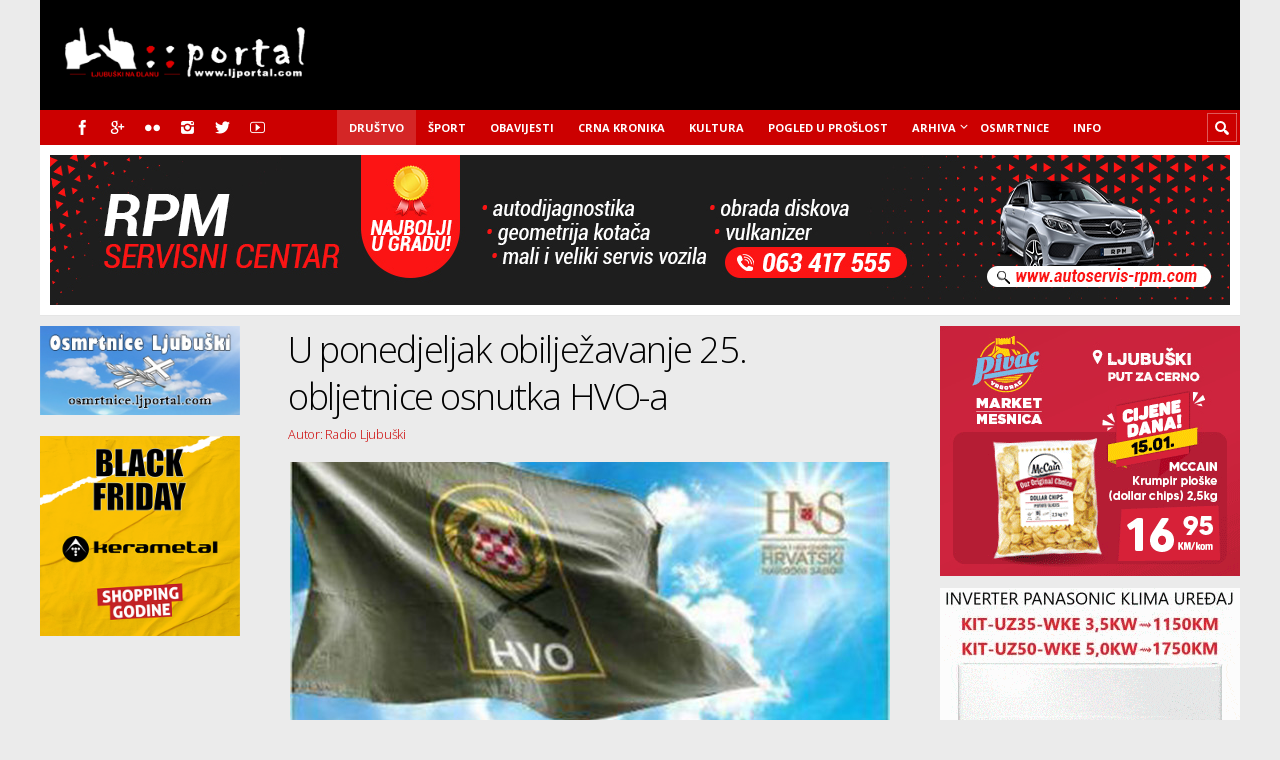

--- FILE ---
content_type: text/html; charset=UTF-8
request_url: https://www.ljportal.com/ponedjeljak-obiljezavanje-25-obljetnice-osnutka-hvo-a-3429/
body_size: 21337
content:
<!DOCTYPE html>

<html lang="hr">

	<head>
		
		<meta name='robots' content='index, follow, max-image-preview:large, max-snippet:-1, max-video-preview:-1' />
<meta charset='UTF-8' />
<meta name='viewport' content='width=device-width, initial-scale=1, maximum-scale=3' />
<meta name='dcterms.audience' content='Global' />
<!-- Google tag (gtag.js) consent mode dataLayer added by Site Kit -->
<script type="text/javascript" id="google_gtagjs-js-consent-mode-data-layer">
/* <![CDATA[ */
window.dataLayer = window.dataLayer || [];function gtag(){dataLayer.push(arguments);}
gtag('consent', 'default', {"ad_personalization":"denied","ad_storage":"denied","ad_user_data":"denied","analytics_storage":"denied","functionality_storage":"denied","security_storage":"denied","personalization_storage":"denied","region":["AT","BE","BG","CH","CY","CZ","DE","DK","EE","ES","FI","FR","GB","GR","HR","HU","IE","IS","IT","LI","LT","LU","LV","MT","NL","NO","PL","PT","RO","SE","SI","SK"],"wait_for_update":500});
window._googlesitekitConsentCategoryMap = {"statistics":["analytics_storage"],"marketing":["ad_storage","ad_user_data","ad_personalization"],"functional":["functionality_storage","security_storage"],"preferences":["personalization_storage"]};
window._googlesitekitConsents = {"ad_personalization":"denied","ad_storage":"denied","ad_user_data":"denied","analytics_storage":"denied","functionality_storage":"denied","security_storage":"denied","personalization_storage":"denied","region":["AT","BE","BG","CH","CY","CZ","DE","DK","EE","ES","FI","FR","GB","GR","HR","HU","IE","IS","IT","LI","LT","LU","LV","MT","NL","NO","PL","PT","RO","SE","SI","SK"],"wait_for_update":500};
/* ]]> */
</script>
<!-- End Google tag (gtag.js) consent mode dataLayer added by Site Kit -->

	<!-- This site is optimized with the Yoast SEO plugin v24.1 - https://yoast.com/wordpress/plugins/seo/ -->
	<title>U ponedjeljak obilježavanje 25. obljetnice osnutka HVO-a - Ljubuški na dlanu</title>
	<link rel="canonical" href="https://www.ljportal.com/ponedjeljak-obiljezavanje-25-obljetnice-osnutka-hvo-a-3429/" />
	<meta property="og:locale" content="hr_HR" />
	<meta property="og:type" content="article" />
	<meta property="og:title" content="U ponedjeljak obilježavanje 25. obljetnice osnutka HVO-a - Ljubuški na dlanu" />
	<meta property="og:description" content="U organizaciji Hrvatskog narodnog sabora BiH i Odjela za branitelje Hrvatskog vijeća obrane i Domovinskog rata, a pod pokroviteljstvom hrvatskog člana Predsjedništva Bosne i Hercegovine, dr. Dragana Čovića," />
	<meta property="og:url" content="https://www.ljportal.com/ponedjeljak-obiljezavanje-25-obljetnice-osnutka-hvo-a-3429/" />
	<meta property="og:site_name" content="Ljubuški na dlanu" />
	<meta property="article:publisher" content="https://www.facebook.com/ljubuskiportal" />
	<meta property="article:published_time" content="2017-04-02T09:00:58+00:00" />
	<meta property="article:modified_time" content="2017-04-02T09:02:12+00:00" />
	<meta property="og:image" content="https://www.ljportal.com/wp-content/uploads/2017/04/polaganje_.jpg" />
	<meta property="og:image:width" content="600" />
	<meta property="og:image:height" content="400" />
	<meta property="og:image:type" content="image/jpeg" />
	<meta name="author" content="Ana Bubalo" />
	<meta name="twitter:card" content="summary_large_image" />
	<meta name="twitter:creator" content="@ljubuskiportal" />
	<meta name="twitter:site" content="@ljubuskiportal" />
	<meta name="twitter:label1" content="Napisao/la" />
	<meta name="twitter:data1" content="Ana Bubalo" />
	<meta name="twitter:label2" content="Procijenjeno vrijeme čitanja" />
	<meta name="twitter:data2" content="1 minuta" />
	<script type="application/ld+json" class="yoast-schema-graph">{"@context":"https://schema.org","@graph":[{"@type":"WebPage","@id":"https://www.ljportal.com/ponedjeljak-obiljezavanje-25-obljetnice-osnutka-hvo-a-3429/","url":"https://www.ljportal.com/ponedjeljak-obiljezavanje-25-obljetnice-osnutka-hvo-a-3429/","name":"U ponedjeljak obilježavanje 25. obljetnice osnutka HVO-a - Ljubuški na dlanu","isPartOf":{"@id":"https://www.ljportal.com/#website"},"primaryImageOfPage":{"@id":"https://www.ljportal.com/ponedjeljak-obiljezavanje-25-obljetnice-osnutka-hvo-a-3429/#primaryimage"},"image":{"@id":"https://www.ljportal.com/ponedjeljak-obiljezavanje-25-obljetnice-osnutka-hvo-a-3429/#primaryimage"},"thumbnailUrl":"https://www.ljportal.com/wp-content/uploads/2017/04/polaganje_.jpg","datePublished":"2017-04-02T09:00:58+00:00","dateModified":"2017-04-02T09:02:12+00:00","author":{"@id":"https://www.ljportal.com/#/schema/person/34ac8e661f64c553047fdb12d97333ee"},"breadcrumb":{"@id":"https://www.ljportal.com/ponedjeljak-obiljezavanje-25-obljetnice-osnutka-hvo-a-3429/#breadcrumb"},"inLanguage":"hr","potentialAction":[{"@type":"ReadAction","target":["https://www.ljportal.com/ponedjeljak-obiljezavanje-25-obljetnice-osnutka-hvo-a-3429/"]}]},{"@type":"ImageObject","inLanguage":"hr","@id":"https://www.ljportal.com/ponedjeljak-obiljezavanje-25-obljetnice-osnutka-hvo-a-3429/#primaryimage","url":"https://www.ljportal.com/wp-content/uploads/2017/04/polaganje_.jpg","contentUrl":"https://www.ljportal.com/wp-content/uploads/2017/04/polaganje_.jpg","width":600,"height":400},{"@type":"BreadcrumbList","@id":"https://www.ljportal.com/ponedjeljak-obiljezavanje-25-obljetnice-osnutka-hvo-a-3429/#breadcrumb","itemListElement":[{"@type":"ListItem","position":1,"name":"Početna stranica","item":"https://www.ljportal.com/"},{"@type":"ListItem","position":2,"name":"U ponedjeljak obilježavanje 25. obljetnice osnutka HVO-a"}]},{"@type":"WebSite","@id":"https://www.ljportal.com/#website","url":"https://www.ljportal.com/","name":"Ljubuški na dlanu","description":"ljportal.com - Ljubuški portal","potentialAction":[{"@type":"SearchAction","target":{"@type":"EntryPoint","urlTemplate":"https://www.ljportal.com/?s={search_term_string}"},"query-input":{"@type":"PropertyValueSpecification","valueRequired":true,"valueName":"search_term_string"}}],"inLanguage":"hr"},{"@type":"Person","@id":"https://www.ljportal.com/#/schema/person/34ac8e661f64c553047fdb12d97333ee","name":"Ana Bubalo","sameAs":["https://www.ljportal.com"],"url":"https://www.ljportal.com/author/abubalo/"}]}</script>
	<!-- / Yoast SEO plugin. -->


<link rel='dns-prefetch' href='//www.googletagmanager.com' />
<link rel='dns-prefetch' href='//fonts.googleapis.com' />
<link rel='dns-prefetch' href='//fundingchoicesmessages.google.com' />
<link rel="alternate" type="application/rss+xml" title="Ljubuški na dlanu &raquo; Kanal" href="https://www.ljportal.com/feed/" />
<link rel="alternate" type="application/rss+xml" title="Ljubuški na dlanu &raquo; Kanal komentara" href="https://www.ljportal.com/comments/feed/" />
<link rel="alternate" title="oEmbed (JSON)" type="application/json+oembed" href="https://www.ljportal.com/wp-json/oembed/1.0/embed?url=https%3A%2F%2Fwww.ljportal.com%2Fponedjeljak-obiljezavanje-25-obljetnice-osnutka-hvo-a-3429%2F" />
<link rel="alternate" title="oEmbed (XML)" type="text/xml+oembed" href="https://www.ljportal.com/wp-json/oembed/1.0/embed?url=https%3A%2F%2Fwww.ljportal.com%2Fponedjeljak-obiljezavanje-25-obljetnice-osnutka-hvo-a-3429%2F&#038;format=xml" />
<!-- www.ljportal.com is managing ads with Advanced Ads 2.0.16 – https://wpadvancedads.com/ --><!--noptimize--><script id="ljpor-ready">
			window.advanced_ads_ready=function(e,a){a=a||"complete";var d=function(e){return"interactive"===a?"loading"!==e:"complete"===e};d(document.readyState)?e():document.addEventListener("readystatechange",(function(a){d(a.target.readyState)&&e()}),{once:"interactive"===a})},window.advanced_ads_ready_queue=window.advanced_ads_ready_queue||[];		</script>
		<!--/noptimize--><style id='wp-img-auto-sizes-contain-inline-css' type='text/css'>
img:is([sizes=auto i],[sizes^="auto," i]){contain-intrinsic-size:3000px 1500px}
/*# sourceURL=wp-img-auto-sizes-contain-inline-css */
</style>
<style id='wp-emoji-styles-inline-css' type='text/css'>

	img.wp-smiley, img.emoji {
		display: inline !important;
		border: none !important;
		box-shadow: none !important;
		height: 1em !important;
		width: 1em !important;
		margin: 0 0.07em !important;
		vertical-align: -0.1em !important;
		background: none !important;
		padding: 0 !important;
	}
/*# sourceURL=wp-emoji-styles-inline-css */
</style>
<style id='wp-block-library-inline-css' type='text/css'>
:root{--wp-block-synced-color:#7a00df;--wp-block-synced-color--rgb:122,0,223;--wp-bound-block-color:var(--wp-block-synced-color);--wp-editor-canvas-background:#ddd;--wp-admin-theme-color:#007cba;--wp-admin-theme-color--rgb:0,124,186;--wp-admin-theme-color-darker-10:#006ba1;--wp-admin-theme-color-darker-10--rgb:0,107,160.5;--wp-admin-theme-color-darker-20:#005a87;--wp-admin-theme-color-darker-20--rgb:0,90,135;--wp-admin-border-width-focus:2px}@media (min-resolution:192dpi){:root{--wp-admin-border-width-focus:1.5px}}.wp-element-button{cursor:pointer}:root .has-very-light-gray-background-color{background-color:#eee}:root .has-very-dark-gray-background-color{background-color:#313131}:root .has-very-light-gray-color{color:#eee}:root .has-very-dark-gray-color{color:#313131}:root .has-vivid-green-cyan-to-vivid-cyan-blue-gradient-background{background:linear-gradient(135deg,#00d084,#0693e3)}:root .has-purple-crush-gradient-background{background:linear-gradient(135deg,#34e2e4,#4721fb 50%,#ab1dfe)}:root .has-hazy-dawn-gradient-background{background:linear-gradient(135deg,#faaca8,#dad0ec)}:root .has-subdued-olive-gradient-background{background:linear-gradient(135deg,#fafae1,#67a671)}:root .has-atomic-cream-gradient-background{background:linear-gradient(135deg,#fdd79a,#004a59)}:root .has-nightshade-gradient-background{background:linear-gradient(135deg,#330968,#31cdcf)}:root .has-midnight-gradient-background{background:linear-gradient(135deg,#020381,#2874fc)}:root{--wp--preset--font-size--normal:16px;--wp--preset--font-size--huge:42px}.has-regular-font-size{font-size:1em}.has-larger-font-size{font-size:2.625em}.has-normal-font-size{font-size:var(--wp--preset--font-size--normal)}.has-huge-font-size{font-size:var(--wp--preset--font-size--huge)}.has-text-align-center{text-align:center}.has-text-align-left{text-align:left}.has-text-align-right{text-align:right}.has-fit-text{white-space:nowrap!important}#end-resizable-editor-section{display:none}.aligncenter{clear:both}.items-justified-left{justify-content:flex-start}.items-justified-center{justify-content:center}.items-justified-right{justify-content:flex-end}.items-justified-space-between{justify-content:space-between}.screen-reader-text{border:0;clip-path:inset(50%);height:1px;margin:-1px;overflow:hidden;padding:0;position:absolute;width:1px;word-wrap:normal!important}.screen-reader-text:focus{background-color:#ddd;clip-path:none;color:#444;display:block;font-size:1em;height:auto;left:5px;line-height:normal;padding:15px 23px 14px;text-decoration:none;top:5px;width:auto;z-index:100000}html :where(.has-border-color){border-style:solid}html :where([style*=border-top-color]){border-top-style:solid}html :where([style*=border-right-color]){border-right-style:solid}html :where([style*=border-bottom-color]){border-bottom-style:solid}html :where([style*=border-left-color]){border-left-style:solid}html :where([style*=border-width]){border-style:solid}html :where([style*=border-top-width]){border-top-style:solid}html :where([style*=border-right-width]){border-right-style:solid}html :where([style*=border-bottom-width]){border-bottom-style:solid}html :where([style*=border-left-width]){border-left-style:solid}html :where(img[class*=wp-image-]){height:auto;max-width:100%}:where(figure){margin:0 0 1em}html :where(.is-position-sticky){--wp-admin--admin-bar--position-offset:var(--wp-admin--admin-bar--height,0px)}@media screen and (max-width:600px){html :where(.is-position-sticky){--wp-admin--admin-bar--position-offset:0px}}
/*wp_block_styles_on_demand_placeholder:69688e4571e11*/
/*# sourceURL=wp-block-library-inline-css */
</style>
<style id='classic-theme-styles-inline-css' type='text/css'>
/*! This file is auto-generated */
.wp-block-button__link{color:#fff;background-color:#32373c;border-radius:9999px;box-shadow:none;text-decoration:none;padding:calc(.667em + 2px) calc(1.333em + 2px);font-size:1.125em}.wp-block-file__button{background:#32373c;color:#fff;text-decoration:none}
/*# sourceURL=/wp-includes/css/classic-themes.min.css */
</style>
<link rel='stylesheet' id='awsm-ead-public-css' href='https://www.ljportal.com/wp-content/plugins/embed-any-document/css/embed-public.min.css?ver=2.7.12' type='text/css' media='all' />
<style id='dominant-color-styles-inline-css' type='text/css'>
img[data-dominant-color]:not(.has-transparency) { background-color: var(--dominant-color); }
/*# sourceURL=dominant-color-styles-inline-css */
</style>
<link rel='stylesheet' id='st-font-custom-css' href='//fonts.googleapis.com/css?family=Open+Sans%3A300%2C400%2C700' type='text/css' media='all' />
<link rel='stylesheet' id='st-shortcodes-css-css' href='https://www.ljportal.com/wp-content/themes/Truemag/assets/css/shortcodes.css' type='text/css' media='all' />
<link rel='stylesheet' id='slick-css' href='https://www.ljportal.com/wp-content/plugins/widget-post-slider/assets/css/slick.css?ver=all' type='text/css' media='all' />
<link rel='stylesheet' id='font-awesome-css-css' href='https://www.ljportal.com/wp-content/plugins/widget-post-slider/assets/css/font-awesome.min.css?ver=all' type='text/css' media='all' />
<link rel='stylesheet' id='widget-post-slider-style-css' href='https://www.ljportal.com/wp-content/plugins/widget-post-slider/assets/css/style.css?ver=all' type='text/css' media='all' />
<link rel='stylesheet' id='wpemfb-lightbox-css' href='https://www.ljportal.com/wp-content/plugins/wp-embed-facebook/templates/lightbox/css/lightbox.css?ver=3.1.2' type='text/css' media='all' />
<link rel='stylesheet' id='parent-style-css' href='https://www.ljportal.com/wp-content/themes/Truemag/style.css?ver=1379b9f2856b57929ee4a07a2150a661' type='text/css' media='all' />
<link rel='stylesheet' id='st-style-css' href='https://www.ljportal.com/wp-content/themes/Truemag_child/style.css' type='text/css' media='all' />
<link rel='stylesheet' id='mediaelement-css' href='https://www.ljportal.com/wp-content/plugins/stkit/assets/plugins/mediaelement/mediaelementplayer.min.css' type='text/css' media='all' />
<link rel='stylesheet' id='st-responsive-css' href='https://www.ljportal.com/wp-content/themes/Truemag/assets/css/responsive.css' type='text/css' media='all' />
<link rel='stylesheet' id='st-custom-css' href='https://www.ljportal.com/wp-content/uploads/truemag_custom.css' type='text/css' media='screen' />
<script type="text/javascript" src="https://www.ljportal.com/wp-includes/js/jquery/jquery.min.js?ver=3.7.1" id="jquery-core-js"></script>
<script type="text/javascript" src="https://www.ljportal.com/wp-includes/js/jquery/jquery-migrate.min.js?ver=3.4.1" id="jquery-migrate-js"></script>
<script type="text/javascript" id="wpemfb-lightbox-js-extra">
/* <![CDATA[ */
var WEF_LB = {"albumLabel":"Slika %1 od %2","wpGallery":"true"};
//# sourceURL=wpemfb-lightbox-js-extra
/* ]]> */
</script>
<script type="text/javascript" src="https://www.ljportal.com/wp-content/plugins/wp-embed-facebook/templates/lightbox/js/lightbox.min.js?ver=3.1.2" id="wpemfb-lightbox-js"></script>
<script type="text/javascript" id="wpemfb-fbjs-js-extra">
/* <![CDATA[ */
var WEF = {"local":"hr_HR","version":"v5.0","fb_id":"1845859105720822","comments_nonce":"dedd90375b"};
//# sourceURL=wpemfb-fbjs-js-extra
/* ]]> */
</script>
<script type="text/javascript" src="https://www.ljportal.com/wp-content/plugins/wp-embed-facebook/inc/js/fb.min.js?ver=3.1.2" id="wpemfb-fbjs-js"></script>

<!-- Google tag (gtag.js) snippet added by Site Kit -->
<!-- Google Analytics snippet added by Site Kit -->
<script type="text/javascript" src="https://www.googletagmanager.com/gtag/js?id=G-ELJNT906ZQ" id="google_gtagjs-js" async></script>
<script type="text/javascript" id="google_gtagjs-js-after">
/* <![CDATA[ */
window.dataLayer = window.dataLayer || [];function gtag(){dataLayer.push(arguments);}
gtag("set","linker",{"domains":["www.ljportal.com"]});
gtag("js", new Date());
gtag("set", "developer_id.dZTNiMT", true);
gtag("config", "G-ELJNT906ZQ", {"googlesitekit_post_date":"20170402","googlesitekit_post_author":"Ana Bubalo"});
//# sourceURL=google_gtagjs-js-after
/* ]]> */
</script>
<link rel="https://api.w.org/" href="https://www.ljportal.com/wp-json/" /><link rel="alternate" title="JSON" type="application/json" href="https://www.ljportal.com/wp-json/wp/v2/posts/3429" />
<!-- This site is using AdRotate v5.17.2 to display their advertisements - https://ajdg.solutions/ -->
<!-- AdRotate CSS -->
<style type="text/css" media="screen">
	.g { margin:0px; padding:0px; overflow:hidden; line-height:1; zoom:1; }
	.g img { height:auto; }
	.g-col { position:relative; float:left; }
	.g-col:first-child { margin-left: 0; }
	.g-col:last-child { margin-right: 0; }
	.g-1 {  margin: 0 auto; }
	@media only screen and (max-width: 480px) {
		.g-col, .g-dyn, .g-single { width:100%; margin-left:0; margin-right:0; }
	}
</style>
<!-- /AdRotate CSS -->

<meta name="generator" content="dominant-color-images 1.2.0">
<meta name="generator" content="Site Kit by Google 1.170.0" /><meta name="generator" content="performance-lab 4.0.1; plugins: dominant-color-images, embed-optimizer">
<link rel='Shortcut Icon' href='https://www.ljportal.com/red_favicon.ico' type='image/x-icon' />

<!-- Google AdSense meta tags added by Site Kit -->
<meta name="google-adsense-platform-account" content="ca-host-pub-2644536267352236">
<meta name="google-adsense-platform-domain" content="sitekit.withgoogle.com">
<!-- End Google AdSense meta tags added by Site Kit -->
<meta data-od-replaced-content="optimization-detective 1.0.0-beta4" name="generator" content="optimization-detective 1.0.0-beta4; url_metric_groups={0:empty, 480:empty, 600:empty, 782:empty}">
<meta name="generator" content="embed-optimizer 1.0.0-beta3">

<!-- Google AdSense Ad Blocking Recovery snippet added by Site Kit -->
<script async src="https://fundingchoicesmessages.google.com/i/pub-0546875053419353?ers=1"></script><script>(function() {function signalGooglefcPresent() {if (!window.frames['googlefcPresent']) {if (document.body) {const iframe = document.createElement('iframe'); iframe.style = 'width: 0; height: 0; border: none; z-index: -1000; left: -1000px; top: -1000px;'; iframe.style.display = 'none'; iframe.name = 'googlefcPresent'; document.body.appendChild(iframe);} else {setTimeout(signalGooglefcPresent, 0);}}}signalGooglefcPresent();})();</script>
<!-- End Google AdSense Ad Blocking Recovery snippet added by Site Kit -->

<!-- Google AdSense Ad Blocking Recovery Error Protection snippet added by Site Kit -->
<script>(function(){'use strict';function aa(a){var b=0;return function(){return b<a.length?{done:!1,value:a[b++]}:{done:!0}}}var ba=typeof Object.defineProperties=="function"?Object.defineProperty:function(a,b,c){if(a==Array.prototype||a==Object.prototype)return a;a[b]=c.value;return a};
function ca(a){a=["object"==typeof globalThis&&globalThis,a,"object"==typeof window&&window,"object"==typeof self&&self,"object"==typeof global&&global];for(var b=0;b<a.length;++b){var c=a[b];if(c&&c.Math==Math)return c}throw Error("Cannot find global object");}var da=ca(this);function l(a,b){if(b)a:{var c=da;a=a.split(".");for(var d=0;d<a.length-1;d++){var e=a[d];if(!(e in c))break a;c=c[e]}a=a[a.length-1];d=c[a];b=b(d);b!=d&&b!=null&&ba(c,a,{configurable:!0,writable:!0,value:b})}}
function ea(a){return a.raw=a}function n(a){var b=typeof Symbol!="undefined"&&Symbol.iterator&&a[Symbol.iterator];if(b)return b.call(a);if(typeof a.length=="number")return{next:aa(a)};throw Error(String(a)+" is not an iterable or ArrayLike");}function fa(a){for(var b,c=[];!(b=a.next()).done;)c.push(b.value);return c}var ha=typeof Object.create=="function"?Object.create:function(a){function b(){}b.prototype=a;return new b},p;
if(typeof Object.setPrototypeOf=="function")p=Object.setPrototypeOf;else{var q;a:{var ja={a:!0},ka={};try{ka.__proto__=ja;q=ka.a;break a}catch(a){}q=!1}p=q?function(a,b){a.__proto__=b;if(a.__proto__!==b)throw new TypeError(a+" is not extensible");return a}:null}var la=p;
function t(a,b){a.prototype=ha(b.prototype);a.prototype.constructor=a;if(la)la(a,b);else for(var c in b)if(c!="prototype")if(Object.defineProperties){var d=Object.getOwnPropertyDescriptor(b,c);d&&Object.defineProperty(a,c,d)}else a[c]=b[c];a.A=b.prototype}function ma(){for(var a=Number(this),b=[],c=a;c<arguments.length;c++)b[c-a]=arguments[c];return b}l("Object.is",function(a){return a?a:function(b,c){return b===c?b!==0||1/b===1/c:b!==b&&c!==c}});
l("Array.prototype.includes",function(a){return a?a:function(b,c){var d=this;d instanceof String&&(d=String(d));var e=d.length;c=c||0;for(c<0&&(c=Math.max(c+e,0));c<e;c++){var f=d[c];if(f===b||Object.is(f,b))return!0}return!1}});
l("String.prototype.includes",function(a){return a?a:function(b,c){if(this==null)throw new TypeError("The 'this' value for String.prototype.includes must not be null or undefined");if(b instanceof RegExp)throw new TypeError("First argument to String.prototype.includes must not be a regular expression");return this.indexOf(b,c||0)!==-1}});l("Number.MAX_SAFE_INTEGER",function(){return 9007199254740991});
l("Number.isFinite",function(a){return a?a:function(b){return typeof b!=="number"?!1:!isNaN(b)&&b!==Infinity&&b!==-Infinity}});l("Number.isInteger",function(a){return a?a:function(b){return Number.isFinite(b)?b===Math.floor(b):!1}});l("Number.isSafeInteger",function(a){return a?a:function(b){return Number.isInteger(b)&&Math.abs(b)<=Number.MAX_SAFE_INTEGER}});
l("Math.trunc",function(a){return a?a:function(b){b=Number(b);if(isNaN(b)||b===Infinity||b===-Infinity||b===0)return b;var c=Math.floor(Math.abs(b));return b<0?-c:c}});/*

 Copyright The Closure Library Authors.
 SPDX-License-Identifier: Apache-2.0
*/
var u=this||self;function v(a,b){a:{var c=["CLOSURE_FLAGS"];for(var d=u,e=0;e<c.length;e++)if(d=d[c[e]],d==null){c=null;break a}c=d}a=c&&c[a];return a!=null?a:b}function w(a){return a};function na(a){u.setTimeout(function(){throw a;},0)};var oa=v(610401301,!1),pa=v(188588736,!0),qa=v(645172343,v(1,!0));var x,ra=u.navigator;x=ra?ra.userAgentData||null:null;function z(a){return oa?x?x.brands.some(function(b){return(b=b.brand)&&b.indexOf(a)!=-1}):!1:!1}function A(a){var b;a:{if(b=u.navigator)if(b=b.userAgent)break a;b=""}return b.indexOf(a)!=-1};function B(){return oa?!!x&&x.brands.length>0:!1}function C(){return B()?z("Chromium"):(A("Chrome")||A("CriOS"))&&!(B()?0:A("Edge"))||A("Silk")};var sa=B()?!1:A("Trident")||A("MSIE");!A("Android")||C();C();A("Safari")&&(C()||(B()?0:A("Coast"))||(B()?0:A("Opera"))||(B()?0:A("Edge"))||(B()?z("Microsoft Edge"):A("Edg/"))||B()&&z("Opera"));var ta={},D=null;var ua=typeof Uint8Array!=="undefined",va=!sa&&typeof btoa==="function";var wa;function E(){return typeof BigInt==="function"};var F=typeof Symbol==="function"&&typeof Symbol()==="symbol";function xa(a){return typeof Symbol==="function"&&typeof Symbol()==="symbol"?Symbol():a}var G=xa(),ya=xa("2ex");var za=F?function(a,b){a[G]|=b}:function(a,b){a.g!==void 0?a.g|=b:Object.defineProperties(a,{g:{value:b,configurable:!0,writable:!0,enumerable:!1}})},H=F?function(a){return a[G]|0}:function(a){return a.g|0},I=F?function(a){return a[G]}:function(a){return a.g},J=F?function(a,b){a[G]=b}:function(a,b){a.g!==void 0?a.g=b:Object.defineProperties(a,{g:{value:b,configurable:!0,writable:!0,enumerable:!1}})};function Aa(a,b){J(b,(a|0)&-14591)}function Ba(a,b){J(b,(a|34)&-14557)};var K={},Ca={};function Da(a){return!(!a||typeof a!=="object"||a.g!==Ca)}function Ea(a){return a!==null&&typeof a==="object"&&!Array.isArray(a)&&a.constructor===Object}function L(a,b,c){if(!Array.isArray(a)||a.length)return!1;var d=H(a);if(d&1)return!0;if(!(b&&(Array.isArray(b)?b.includes(c):b.has(c))))return!1;J(a,d|1);return!0};var M=0,N=0;function Fa(a){var b=a>>>0;M=b;N=(a-b)/4294967296>>>0}function Ga(a){if(a<0){Fa(-a);var b=n(Ha(M,N));a=b.next().value;b=b.next().value;M=a>>>0;N=b>>>0}else Fa(a)}function Ia(a,b){b>>>=0;a>>>=0;if(b<=2097151)var c=""+(4294967296*b+a);else E()?c=""+(BigInt(b)<<BigInt(32)|BigInt(a)):(c=(a>>>24|b<<8)&16777215,b=b>>16&65535,a=(a&16777215)+c*6777216+b*6710656,c+=b*8147497,b*=2,a>=1E7&&(c+=a/1E7>>>0,a%=1E7),c>=1E7&&(b+=c/1E7>>>0,c%=1E7),c=b+Ja(c)+Ja(a));return c}
function Ja(a){a=String(a);return"0000000".slice(a.length)+a}function Ha(a,b){b=~b;a?a=~a+1:b+=1;return[a,b]};var Ka=/^-?([1-9][0-9]*|0)(\.[0-9]+)?$/;var O;function La(a,b){O=b;a=new a(b);O=void 0;return a}
function P(a,b,c){a==null&&(a=O);O=void 0;if(a==null){var d=96;c?(a=[c],d|=512):a=[];b&&(d=d&-16760833|(b&1023)<<14)}else{if(!Array.isArray(a))throw Error("narr");d=H(a);if(d&2048)throw Error("farr");if(d&64)return a;d|=64;if(c&&(d|=512,c!==a[0]))throw Error("mid");a:{c=a;var e=c.length;if(e){var f=e-1;if(Ea(c[f])){d|=256;b=f-(+!!(d&512)-1);if(b>=1024)throw Error("pvtlmt");d=d&-16760833|(b&1023)<<14;break a}}if(b){b=Math.max(b,e-(+!!(d&512)-1));if(b>1024)throw Error("spvt");d=d&-16760833|(b&1023)<<
14}}}J(a,d);return a};function Ma(a){switch(typeof a){case "number":return isFinite(a)?a:String(a);case "boolean":return a?1:0;case "object":if(a)if(Array.isArray(a)){if(L(a,void 0,0))return}else if(ua&&a!=null&&a instanceof Uint8Array){if(va){for(var b="",c=0,d=a.length-10240;c<d;)b+=String.fromCharCode.apply(null,a.subarray(c,c+=10240));b+=String.fromCharCode.apply(null,c?a.subarray(c):a);a=btoa(b)}else{b===void 0&&(b=0);if(!D){D={};c="ABCDEFGHIJKLMNOPQRSTUVWXYZabcdefghijklmnopqrstuvwxyz0123456789".split("");d=["+/=",
"+/","-_=","-_.","-_"];for(var e=0;e<5;e++){var f=c.concat(d[e].split(""));ta[e]=f;for(var g=0;g<f.length;g++){var h=f[g];D[h]===void 0&&(D[h]=g)}}}b=ta[b];c=Array(Math.floor(a.length/3));d=b[64]||"";for(e=f=0;f<a.length-2;f+=3){var k=a[f],m=a[f+1];h=a[f+2];g=b[k>>2];k=b[(k&3)<<4|m>>4];m=b[(m&15)<<2|h>>6];h=b[h&63];c[e++]=g+k+m+h}g=0;h=d;switch(a.length-f){case 2:g=a[f+1],h=b[(g&15)<<2]||d;case 1:a=a[f],c[e]=b[a>>2]+b[(a&3)<<4|g>>4]+h+d}a=c.join("")}return a}}return a};function Na(a,b,c){a=Array.prototype.slice.call(a);var d=a.length,e=b&256?a[d-1]:void 0;d+=e?-1:0;for(b=b&512?1:0;b<d;b++)a[b]=c(a[b]);if(e){b=a[b]={};for(var f in e)Object.prototype.hasOwnProperty.call(e,f)&&(b[f]=c(e[f]))}return a}function Oa(a,b,c,d,e){if(a!=null){if(Array.isArray(a))a=L(a,void 0,0)?void 0:e&&H(a)&2?a:Pa(a,b,c,d!==void 0,e);else if(Ea(a)){var f={},g;for(g in a)Object.prototype.hasOwnProperty.call(a,g)&&(f[g]=Oa(a[g],b,c,d,e));a=f}else a=b(a,d);return a}}
function Pa(a,b,c,d,e){var f=d||c?H(a):0;d=d?!!(f&32):void 0;a=Array.prototype.slice.call(a);for(var g=0;g<a.length;g++)a[g]=Oa(a[g],b,c,d,e);c&&c(f,a);return a}function Qa(a){return a.s===K?a.toJSON():Ma(a)};function Ra(a,b,c){c=c===void 0?Ba:c;if(a!=null){if(ua&&a instanceof Uint8Array)return b?a:new Uint8Array(a);if(Array.isArray(a)){var d=H(a);if(d&2)return a;b&&(b=d===0||!!(d&32)&&!(d&64||!(d&16)));return b?(J(a,(d|34)&-12293),a):Pa(a,Ra,d&4?Ba:c,!0,!0)}a.s===K&&(c=a.h,d=I(c),a=d&2?a:La(a.constructor,Sa(c,d,!0)));return a}}function Sa(a,b,c){var d=c||b&2?Ba:Aa,e=!!(b&32);a=Na(a,b,function(f){return Ra(f,e,d)});za(a,32|(c?2:0));return a};function Ta(a,b){a=a.h;return Ua(a,I(a),b)}function Va(a,b,c,d){b=d+(+!!(b&512)-1);if(!(b<0||b>=a.length||b>=c))return a[b]}
function Ua(a,b,c,d){if(c===-1)return null;var e=b>>14&1023||536870912;if(c>=e){if(b&256)return a[a.length-1][c]}else{var f=a.length;if(d&&b&256&&(d=a[f-1][c],d!=null)){if(Va(a,b,e,c)&&ya!=null){var g;a=(g=wa)!=null?g:wa={};g=a[ya]||0;g>=4||(a[ya]=g+1,g=Error(),g.__closure__error__context__984382||(g.__closure__error__context__984382={}),g.__closure__error__context__984382.severity="incident",na(g))}return d}return Va(a,b,e,c)}}
function Wa(a,b,c,d,e){var f=b>>14&1023||536870912;if(c>=f||e&&!qa){var g=b;if(b&256)e=a[a.length-1];else{if(d==null)return;e=a[f+(+!!(b&512)-1)]={};g|=256}e[c]=d;c<f&&(a[c+(+!!(b&512)-1)]=void 0);g!==b&&J(a,g)}else a[c+(+!!(b&512)-1)]=d,b&256&&(a=a[a.length-1],c in a&&delete a[c])}
function Xa(a,b){var c=Ya;var d=d===void 0?!1:d;var e=a.h;var f=I(e),g=Ua(e,f,b,d);if(g!=null&&typeof g==="object"&&g.s===K)c=g;else if(Array.isArray(g)){var h=H(g),k=h;k===0&&(k|=f&32);k|=f&2;k!==h&&J(g,k);c=new c(g)}else c=void 0;c!==g&&c!=null&&Wa(e,f,b,c,d);e=c;if(e==null)return e;a=a.h;f=I(a);f&2||(g=e,c=g.h,h=I(c),g=h&2?La(g.constructor,Sa(c,h,!1)):g,g!==e&&(e=g,Wa(a,f,b,e,d)));return e}function Za(a,b){a=Ta(a,b);return a==null||typeof a==="string"?a:void 0}
function $a(a,b){var c=c===void 0?0:c;a=Ta(a,b);if(a!=null)if(b=typeof a,b==="number"?Number.isFinite(a):b!=="string"?0:Ka.test(a))if(typeof a==="number"){if(a=Math.trunc(a),!Number.isSafeInteger(a)){Ga(a);b=M;var d=N;if(a=d&2147483648)b=~b+1>>>0,d=~d>>>0,b==0&&(d=d+1>>>0);b=d*4294967296+(b>>>0);a=a?-b:b}}else if(b=Math.trunc(Number(a)),Number.isSafeInteger(b))a=String(b);else{if(b=a.indexOf("."),b!==-1&&(a=a.substring(0,b)),!(a[0]==="-"?a.length<20||a.length===20&&Number(a.substring(0,7))>-922337:
a.length<19||a.length===19&&Number(a.substring(0,6))<922337)){if(a.length<16)Ga(Number(a));else if(E())a=BigInt(a),M=Number(a&BigInt(4294967295))>>>0,N=Number(a>>BigInt(32)&BigInt(4294967295));else{b=+(a[0]==="-");N=M=0;d=a.length;for(var e=b,f=(d-b)%6+b;f<=d;e=f,f+=6)e=Number(a.slice(e,f)),N*=1E6,M=M*1E6+e,M>=4294967296&&(N+=Math.trunc(M/4294967296),N>>>=0,M>>>=0);b&&(b=n(Ha(M,N)),a=b.next().value,b=b.next().value,M=a,N=b)}a=M;b=N;b&2147483648?E()?a=""+(BigInt(b|0)<<BigInt(32)|BigInt(a>>>0)):(b=
n(Ha(a,b)),a=b.next().value,b=b.next().value,a="-"+Ia(a,b)):a=Ia(a,b)}}else a=void 0;return a!=null?a:c}function R(a,b){var c=c===void 0?"":c;a=Za(a,b);return a!=null?a:c};var S;function T(a,b,c){this.h=P(a,b,c)}T.prototype.toJSON=function(){return ab(this)};T.prototype.s=K;T.prototype.toString=function(){try{return S=!0,ab(this).toString()}finally{S=!1}};
function ab(a){var b=S?a.h:Pa(a.h,Qa,void 0,void 0,!1);var c=!S;var d=pa?void 0:a.constructor.v;var e=I(c?a.h:b);if(a=b.length){var f=b[a-1],g=Ea(f);g?a--:f=void 0;e=+!!(e&512)-1;var h=b;if(g){b:{var k=f;var m={};g=!1;if(k)for(var r in k)if(Object.prototype.hasOwnProperty.call(k,r))if(isNaN(+r))m[r]=k[r];else{var y=k[r];Array.isArray(y)&&(L(y,d,+r)||Da(y)&&y.size===0)&&(y=null);y==null&&(g=!0);y!=null&&(m[r]=y)}if(g){for(var Q in m)break b;m=null}else m=k}k=m==null?f!=null:m!==f}for(var ia;a>0;a--){Q=
a-1;r=h[Q];Q-=e;if(!(r==null||L(r,d,Q)||Da(r)&&r.size===0))break;ia=!0}if(h!==b||k||ia){if(!c)h=Array.prototype.slice.call(h,0,a);else if(ia||k||m)h.length=a;m&&h.push(m)}b=h}return b};function bb(a){return function(b){if(b==null||b=="")b=new a;else{b=JSON.parse(b);if(!Array.isArray(b))throw Error("dnarr");za(b,32);b=La(a,b)}return b}};function cb(a){this.h=P(a)}t(cb,T);var db=bb(cb);var U;function V(a){this.g=a}V.prototype.toString=function(){return this.g+""};var eb={};function fb(a){if(U===void 0){var b=null;var c=u.trustedTypes;if(c&&c.createPolicy){try{b=c.createPolicy("goog#html",{createHTML:w,createScript:w,createScriptURL:w})}catch(d){u.console&&u.console.error(d.message)}U=b}else U=b}a=(b=U)?b.createScriptURL(a):a;return new V(a,eb)};/*

 SPDX-License-Identifier: Apache-2.0
*/
function gb(a){var b=ma.apply(1,arguments);if(b.length===0)return fb(a[0]);for(var c=a[0],d=0;d<b.length;d++)c+=encodeURIComponent(b[d])+a[d+1];return fb(c)};function hb(a,b){a.src=b instanceof V&&b.constructor===V?b.g:"type_error:TrustedResourceUrl";var c,d;(c=(b=(d=(c=(a.ownerDocument&&a.ownerDocument.defaultView||window).document).querySelector)==null?void 0:d.call(c,"script[nonce]"))?b.nonce||b.getAttribute("nonce")||"":"")&&a.setAttribute("nonce",c)};function ib(){return Math.floor(Math.random()*2147483648).toString(36)+Math.abs(Math.floor(Math.random()*2147483648)^Date.now()).toString(36)};function jb(a,b){b=String(b);a.contentType==="application/xhtml+xml"&&(b=b.toLowerCase());return a.createElement(b)}function kb(a){this.g=a||u.document||document};function lb(a){a=a===void 0?document:a;return a.createElement("script")};function mb(a,b,c,d,e,f){try{var g=a.g,h=lb(g);h.async=!0;hb(h,b);g.head.appendChild(h);h.addEventListener("load",function(){e();d&&g.head.removeChild(h)});h.addEventListener("error",function(){c>0?mb(a,b,c-1,d,e,f):(d&&g.head.removeChild(h),f())})}catch(k){f()}};var nb=u.atob("aHR0cHM6Ly93d3cuZ3N0YXRpYy5jb20vaW1hZ2VzL2ljb25zL21hdGVyaWFsL3N5c3RlbS8xeC93YXJuaW5nX2FtYmVyXzI0ZHAucG5n"),ob=u.atob("WW91IGFyZSBzZWVpbmcgdGhpcyBtZXNzYWdlIGJlY2F1c2UgYWQgb3Igc2NyaXB0IGJsb2NraW5nIHNvZnR3YXJlIGlzIGludGVyZmVyaW5nIHdpdGggdGhpcyBwYWdlLg=="),pb=u.atob("RGlzYWJsZSBhbnkgYWQgb3Igc2NyaXB0IGJsb2NraW5nIHNvZnR3YXJlLCB0aGVuIHJlbG9hZCB0aGlzIHBhZ2Uu");function qb(a,b,c){this.i=a;this.u=b;this.o=c;this.g=null;this.j=[];this.m=!1;this.l=new kb(this.i)}
function rb(a){if(a.i.body&&!a.m){var b=function(){sb(a);u.setTimeout(function(){tb(a,3)},50)};mb(a.l,a.u,2,!0,function(){u[a.o]||b()},b);a.m=!0}}
function sb(a){for(var b=W(1,5),c=0;c<b;c++){var d=X(a);a.i.body.appendChild(d);a.j.push(d)}b=X(a);b.style.bottom="0";b.style.left="0";b.style.position="fixed";b.style.width=W(100,110).toString()+"%";b.style.zIndex=W(2147483544,2147483644).toString();b.style.backgroundColor=ub(249,259,242,252,219,229);b.style.boxShadow="0 0 12px #888";b.style.color=ub(0,10,0,10,0,10);b.style.display="flex";b.style.justifyContent="center";b.style.fontFamily="Roboto, Arial";c=X(a);c.style.width=W(80,85).toString()+
"%";c.style.maxWidth=W(750,775).toString()+"px";c.style.margin="24px";c.style.display="flex";c.style.alignItems="flex-start";c.style.justifyContent="center";d=jb(a.l.g,"IMG");d.className=ib();d.src=nb;d.alt="Warning icon";d.style.height="24px";d.style.width="24px";d.style.paddingRight="16px";var e=X(a),f=X(a);f.style.fontWeight="bold";f.textContent=ob;var g=X(a);g.textContent=pb;Y(a,e,f);Y(a,e,g);Y(a,c,d);Y(a,c,e);Y(a,b,c);a.g=b;a.i.body.appendChild(a.g);b=W(1,5);for(c=0;c<b;c++)d=X(a),a.i.body.appendChild(d),
a.j.push(d)}function Y(a,b,c){for(var d=W(1,5),e=0;e<d;e++){var f=X(a);b.appendChild(f)}b.appendChild(c);c=W(1,5);for(d=0;d<c;d++)e=X(a),b.appendChild(e)}function W(a,b){return Math.floor(a+Math.random()*(b-a))}function ub(a,b,c,d,e,f){return"rgb("+W(Math.max(a,0),Math.min(b,255)).toString()+","+W(Math.max(c,0),Math.min(d,255)).toString()+","+W(Math.max(e,0),Math.min(f,255)).toString()+")"}function X(a){a=jb(a.l.g,"DIV");a.className=ib();return a}
function tb(a,b){b<=0||a.g!=null&&a.g.offsetHeight!==0&&a.g.offsetWidth!==0||(vb(a),sb(a),u.setTimeout(function(){tb(a,b-1)},50))}function vb(a){for(var b=n(a.j),c=b.next();!c.done;c=b.next())(c=c.value)&&c.parentNode&&c.parentNode.removeChild(c);a.j=[];(b=a.g)&&b.parentNode&&b.parentNode.removeChild(b);a.g=null};function wb(a,b,c,d,e){function f(k){document.body?g(document.body):k>0?u.setTimeout(function(){f(k-1)},e):b()}function g(k){k.appendChild(h);u.setTimeout(function(){h?(h.offsetHeight!==0&&h.offsetWidth!==0?b():a(),h.parentNode&&h.parentNode.removeChild(h)):a()},d)}var h=xb(c);f(3)}function xb(a){var b=document.createElement("div");b.className=a;b.style.width="1px";b.style.height="1px";b.style.position="absolute";b.style.left="-10000px";b.style.top="-10000px";b.style.zIndex="-10000";return b};function Ya(a){this.h=P(a)}t(Ya,T);function yb(a){this.h=P(a)}t(yb,T);var zb=bb(yb);function Ab(a){if(!a)return null;a=Za(a,4);var b;a===null||a===void 0?b=null:b=fb(a);return b};var Bb=ea([""]),Cb=ea([""]);function Db(a,b){this.m=a;this.o=new kb(a.document);this.g=b;this.j=R(this.g,1);this.u=Ab(Xa(this.g,2))||gb(Bb);this.i=!1;b=Ab(Xa(this.g,13))||gb(Cb);this.l=new qb(a.document,b,R(this.g,12))}Db.prototype.start=function(){Eb(this)};
function Eb(a){Fb(a);mb(a.o,a.u,3,!1,function(){a:{var b=a.j;var c=u.btoa(b);if(c=u[c]){try{var d=db(u.atob(c))}catch(e){b=!1;break a}b=b===Za(d,1)}else b=!1}b?Z(a,R(a.g,14)):(Z(a,R(a.g,8)),rb(a.l))},function(){wb(function(){Z(a,R(a.g,7));rb(a.l)},function(){return Z(a,R(a.g,6))},R(a.g,9),$a(a.g,10),$a(a.g,11))})}function Z(a,b){a.i||(a.i=!0,a=new a.m.XMLHttpRequest,a.open("GET",b,!0),a.send())}function Fb(a){var b=u.btoa(a.j);a.m[b]&&Z(a,R(a.g,5))};(function(a,b){u[a]=function(){var c=ma.apply(0,arguments);u[a]=function(){};b.call.apply(b,[null].concat(c instanceof Array?c:fa(n(c))))}})("__h82AlnkH6D91__",function(a){typeof window.atob==="function"&&(new Db(window,zb(window.atob(a)))).start()});}).call(this);

window.__h82AlnkH6D91__("[base64]/[base64]/[base64]/[base64]");</script>
<!-- End Google AdSense Ad Blocking Recovery Error Protection snippet added by Site Kit -->
<link rel="icon" href="https://www.ljportal.com/wp-content/uploads/2017/01/logo_lj.png" sizes="32x32" />
<link rel="icon" href="https://www.ljportal.com/wp-content/uploads/2017/01/logo_lj.png" sizes="192x192" />
<link rel="apple-touch-icon" href="https://www.ljportal.com/wp-content/uploads/2017/01/logo_lj.png" />
<meta name="msapplication-TileImage" content="https://www.ljportal.com/wp-content/uploads/2017/01/logo_lj.png" />
<!--[if IE 8 ]><div id="ie8-detect"></div><![endif]-->
<!--[if IE 9 ]><div id="ie9-detect"></div><![endif]-->
		
		<!--DFP code -->
		<meta http-equiv="Content-type" content="text/html; charset=utf-8"> 
		 
		<style type="text/css" media="screen"> 
		</style>
		<script async='async' src='https://www.googletagservices.com/tag/js/gpt.js'></script>
		<script>
 		var googletag = googletag || {};
  		googletag.cmd = googletag.cmd || [];
		</script>
 
		<script>
  		googletag.cmd.push(function() {
    		googletag.defineSlot('/5630030/Ljportal-No1', [728, 90], 'div-gpt-ad-1483606675805-0').addService(googletag.pubads());
    		googletag.pubads().enableSingleRequest();
    		googletag.enableServices();
  		});
		</script>
		<!--DFP code -->


<!--Google oglasi po stranici mobitela -->
<script async src="//pagead2.googlesyndication.com/pagead/js/adsbygoogle.js"></script>
<script>
  (adsbygoogle = window.adsbygoogle || []).push({
    google_ad_client: "ca-pub-0546875053419353",
    enable_page_level_ads: true
  });
</script>
<!--Google oglasi po stranici mobitela -->

	<meta name="generator" content="WP Rocket 3.20.2" data-wpr-features="wpr_desktop" /></head>

	<body data-rsssl=1 class="wp-singular post-template-default single single-post postid-3429 single-format-audio wp-theme-Truemag wp-child-theme-Truemag_child hidpi-on font-st unknown aa-prefix-ljpor-">
		
	<div data-rocket-location-hash="29ccf98f054896b6f93ec33686d41ce1" id="fb-root"></div>
		<script>(function(d, s, id) {
  			var js, fjs = d.getElementsByTagName(s)[0];
 			if (d.getElementById(id)) return;
  			js = d.createElement(s); js.id = id;
  			js.src = "//connect.facebook.net/en_GB/sdk.js#xfbml=1&version=v2.8";
  			fjs.parentNode.insertBefore(js, fjs);
		}(document, 'script', 'facebook-jssdk'));</script>

		<div data-rocket-location-hash="3e1a48d46cf6b5d054f330bf7b73fc53" id="layout">
		
			<div data-rocket-location-hash="14cb77cabf1af5e0e20c8ad093bcb08a" id="header">

				<div data-rocket-location-hash="f6a7349c68ea90be0869c10689999814" id="header-layout">

					<div id="posts-featured">
												<div data-rocket-location-hash="de914fa142326799da6bde8214adef5a" class="clear"><!-- --></div>
					</div>

					<div id="header-holder">

						<div id="menu" class="div-as-table no-sticky-menu">
							<div>
								<div>

									<div id="logo" class="div-as-table">
										<div>
											<div>
												<h2><a href="https://www.ljportal.com"><img src="https://www.ljportal.com/wp-content/uploads/2020/04/ljportal_na_dlanu_logo_bijeli.png" data-hidpi="https://www.ljportal.com/wp-content/themes/Truemag/assets/images/logo2x.png" alt="LJ::portal"/></a></h2>											</div>
										</div>
									</div><!-- #logo -->
									<div id="header-ad">
										<!--#baner gore -->
									<!-- Either there are no banners, they are disabled or none qualified for this location! -->

									</div><!-- #header-ad-->

									<span id="menu-select"></span>
									
									<div class="clear"><!-- --></div>
								</div>
							</div>
						</div><!-- #menu -->

						<div class="clear"><!-- --></div>

					</div><!-- #header-holder -->

				</div><!-- #header-layout -->

				<div data-rocket-location-hash="363817df0d3599916389ad46e19de1cf" id="header-layout-2">

					<div id="header-holder-2">

						<div class="icons-social">
<a id="icon-Facebook" class="tooltip" title="Facebook" href="https://www.facebook.com/ljubuskiportal" target="_blank"><!-- --></a>
<a id="icon-GooglePlus" class="tooltip" title="GooglePlus" href="https://plus.google.com/106682547432003943589" target="_blank"><!-- --></a>
<a id="icon-Flickr" class="tooltip" title="Flickr" href="https://www.flickr.com/photos/ljubuski/" target="_blank"><!-- --></a>
<a id="icon-Instagram" class="tooltip" title="Instagram" href="https://www.instagram.com/ljportal/" target="_blank"><!-- --></a>
<a id="icon-Twitter" class="tooltip" title="Twitter" href="https://twitter.com/ljubuskiportal" target="_blank"><!-- --></a>
<a id="icon-Youtube" class="tooltip" title="Youtube" href="https://www.youtube.com/user/Ljportal" target="_blank"><!-- --></a></div><div id="menu-2" class=" "><nav><ul class="menu-2"><li><a href="https://www.ljportal.com">Home</a></li><li id="menu-item-1545" class="menu-item menu-item-type-taxonomy menu-item-object-category current-post-ancestor current-menu-parent current-post-parent menu-item-1545"><a href="https://www.ljportal.com/category/drustvo/">Društvo</a></li>
<li id="menu-item-66" class="menu-item menu-item-type-taxonomy menu-item-object-category menu-item-66"><a href="https://www.ljportal.com/category/sport/">Šport</a></li>
<li id="menu-item-1550" class="menu-item menu-item-type-taxonomy menu-item-object-category menu-item-1550"><a href="https://www.ljportal.com/category/obavijesti/">Obavijesti</a></li>
<li id="menu-item-1546" class="menu-item menu-item-type-taxonomy menu-item-object-category menu-item-1546"><a href="https://www.ljportal.com/category/crnka-kronika/">Crna kronika</a></li>
<li id="menu-item-1548" class="menu-item menu-item-type-taxonomy menu-item-object-category menu-item-1548"><a href="https://www.ljportal.com/category/kultura/">Kultura</a></li>
<li id="menu-item-19536" class="menu-item menu-item-type-taxonomy menu-item-object-category menu-item-19536"><a href="https://www.ljportal.com/category/pogled-u-proslost/">Pogled u prošlost</a></li>
<li id="menu-item-1552" class="menu-item menu-item-type-custom menu-item-object-custom menu-item-home menu-item-has-children menu-item-1552"><a href="https://www.ljportal.com">Arhiva</a>
<ul class="sub-menu">
	<li id="menu-item-17557" class="menu-item menu-item-type-custom menu-item-object-custom menu-item-17557"><a href="https://ljportal.com/arhiva/">1.2. 2009 &#8211; 21.2. 2014</a></li>
	<li id="menu-item-17558" class="menu-item menu-item-type-custom menu-item-object-custom menu-item-17558"><a href="https://ljportal.hercinfo.com/">21.2. 2014 &#8211; 1.2. 2017</a></li>
</ul>
</li>
<li id="menu-item-9896" class="menu-item menu-item-type-custom menu-item-object-custom menu-item-9896"><a href="https://www.ljportal.com/osmrtnice/">Osmrtnice</a></li>
<li id="menu-item-3127" class="menu-item menu-item-type-post_type menu-item-object-page menu-item-3127"><a href="https://www.ljportal.com/ied-herc-info/">Info</a></li>
</ul></nav></div>
						<form action="https://www.ljportal.com/" method="get" role="search" id="search-form-header">
							<span></span>
							<input
								type="text"
								name="s"
								value=""
								placeholder="Search..."
							/>
						</form>

						<div class="clear"><!-- --></div>

					</div><!-- #header-holder-2 -->

					<div class="sidebar sidebar-ad-a">
<div class="widget adrotate_widgets">
<div class="g g-4"><div class="g-single a-99"><a href="https://autoservis-rpm.com/"><img src="https://www.ljportal.com/wp-content/uploads/2025/12/ljportal-novareklama-rpmservis.jpg" /></a></div></div>
<div class="clear"><!-- --></div></div>
</div>
				</div><!-- #header-layout-2 -->

			</div><!-- #header -->

			<div data-rocket-location-hash="6870125d363ea9697ff8fc5d3cef7c16" id="content-parent">
			
				<div data-rocket-location-hash="54bb6285463a8a93644863a63c85c9d5" id="content-layout">
			<div id="content-holder" class="sidebar-position-right">

				<div id="content-box">
		
					<div>
		
						


										<div id="post-3429" class="post-single post-3429 post type-post status-publish format-audio has-post-thumbnail hentry category-drustvo category-najave-i-promocije post_format-post-format-audio">

											
													<h1 class="entry-title post-title">U ponedjeljak obilježavanje 25. obljetnice osnutka HVO-a<span class="title-end">.</span> <span class="title-sub">Autor: Radio Ljubuški<span class="title-end">.</span></span>											
													</h1>
												<article>
												
													

													

	<div class="st-format-audio-holder"><img width="600" height="400" src="https://www.ljportal.com/wp-content/uploads/2017/04/polaganje_.jpg" class="size-original featured-image wp-post-image" alt="" data-hidpi="https://www.ljportal.com/wp-content/uploads/2017/04/polaganje_.jpg" decoding="async" fetchpriority="high" />	
	</div><div id="post-before"><script async src="//pagead2.googlesyndication.com/pagead/js/adsbygoogle.js"></script>
<!-- Novi portal oglas u clanku ispod slike -->
<ins class="adsbygoogle"
     style="display:block"
     data-ad-client="ca-pub-0546875053419353"
     data-ad-slot="4910026393"
     data-ad-format="auto"></ins>
<script>
(adsbygoogle = window.adsbygoogle || []).push({});
</script>
</div>													

													<div id="article">
													
														<div class="post-short-info">

															
				<div class="meta">
			
					<span class="ico16 ico16-audio"><a href="https://www.ljportal.com/type/audio/">Audio</a></span><span class="ico16 ico16-calendar">02.04.2017</span>										<span class="ico16 ico16-folder"><a href="https://www.ljportal.com/category/drustvo/">Društvo</a>, <a href="https://www.ljportal.com/category/najave-i-promocije/">Najave i promocije</a></span>			
				</div><!-- .meta -->
														</div>

														<div id="fb-root"></div>
<iframe class="lana-facebook-share" src="https://www.facebook.com/plugins/like.php?locale=&href=https%3A%2F%2Fwww.ljportal.com%2Fponedjeljak-obiljezavanje-25-obljetnice-osnutka-hvo-a-3429%2F&layout=button_count&action=like&share=true&size=small&height=20&show_faces=false" width="100%" height="20px" style="border:none;overflow:hidden;" scrolling="no" frameborder="0" allowTransparency="true"></iframe><p style="text-align: justify;">U organizaciji Hrvatskog narodnog sabora BiH i Odjela za branitelje Hrvatskog vijeća obrane i Domovinskog rata, a pod pokroviteljstvom hrvatskog člana Predsjedništva Bosne i Hercegovine, dr. Dragana Čovića, 1. travnja počelo je obilježavanje 25. obljetnice osnutka Hrvatskog vijeća obrane.</p>
<p>Tim povodom će u Ljubuškom, u ponedjeljak 3. travnja, u 16 sati, ispred spomenika ljubuškim žrtvama na Trgu dr. Franje Tuđmana, iza zgrade Općine biti upriličeno polaganje vijenaca i paljenje svijeća za poginule branitelje iz Domovinskog rata.</p>
<p>Dođite i vi upaliti svijeću kao znak poštovanja prema njihovoj žrtvi.</p>
<audio class="wp-audio-shortcode" id="audio-3429-1" preload="none" style="width: 100%;" controls="controls"><source type="audio/mpeg" src="https://www.radioljubuski.ba/images/stories/audio/hvo-godisnjica.mp3?_=1" /><a href="http://www.radioljubuski.ba/images/stories/audio/hvo-godisnjica.mp3">http://www.radioljubuski.ba/images/stories/audio/hvo-godisnjica.mp3</a></audio>
<div class="none"><time class="date updated" datetime="2017-04-02" data-pubdate>tra 2, 2017</time><span class="author vcard"><span class="fn">Ana Bubalo</span></span></div>
<div class="fb-quote" data-href="https://www.ljportal.com/?p=3429" data-layout="quote"></div>
														<div class="clear"><!-- --></div>

													</div><!-- #article -->

													
												</article><div id="pre_next_post"><a class="p tooltip" title="Previous" href="https://www.ljportal.com/hercegovina-danas-najveci-svjetski-proizvodac-smilja-zasadeno-30-milijuna-stabljika-3427/">Hercegovina danas najveći svjetski proizvođač smilja, zasađeno 30 milijuna stabljika</a><a class="n tooltip" title="Next" href="https://www.ljportal.com/foto-susret-maturanata-dalmatinskih-biskupija-humcu-3433/">FOTO: Susret maturanata dalmatinskih biskupija na Humcu</a><div class="clear"><!-- --></div></div><div class="comments-title-dummy"><!-- --></div>
											<div class="clear"><!-- --></div>
		
										</div><!-- #post-% -->



										<div class="sidebar-post">
						
											
													<div class="post-short-info-backup">

														
				<div class="meta">
			
					<span class="ico16 ico16-audio"><a href="https://www.ljportal.com/type/audio/">Audio</a></span><span class="ico16 ico16-calendar">02.04.2017</span>										<span class="ico16 ico16-folder"><a href="https://www.ljportal.com/category/drustvo/">Društvo</a>, <a href="https://www.ljportal.com/category/najave-i-promocije/">Najave i promocije</a></span>			
				</div><!-- .meta -->
													</div><div><!-- --></div><div id="stickyDiv">
<div class="widget shailan_banner_widget">
			
						<!-- Image Banner Widget by shailan v1.4.4 on WP6.9-->
			<a href="http://www.osmrtnice.ljportal.com/" target="_blank" ><img src="https://www.ljportal.com/wp-content/uploads/2018/04/osmrtnice_ljportal.jpg" alt="" title="" class="banner-image" width="100%" /></a>			<!-- /Image Banner Widget -->
			
<div class="clear"><!-- --></div></div>

<div class="widget widget_text">
			<div class="textwidget"><div class="a-single a-6"><a class="gofollow" data-track="NiwwLDYw" href="https://www.facebook.com/kerametal.ljubuski/" target="_blank"><img decoding="async"  style="width:225px" src="https://www.ljportal.com/wp-content/uploads/2025/11/banner_kerametal.png" /></a></div>
</div>
		
<div class="clear"><!-- --></div></div>

<div class="widget widget_text">
			<div class="textwidget"><iframe src="https://www.facebook.com/plugins/page.php?href=https%3A%2F%2Fwww.facebook.com%2Fljubuski&tabs&width=200&height=230&small_header=false&adapt_container_width=false&hide_cover=false&show_facepile=true&appId=154229484689745" style="border:none;overflow:hidden" scrolling="no" frameborder="0" allowTransparency="true"></iframe></div>
		
<div class="clear"><!-- --></div></div>

<div class="widget shailan_banner_widget">
			
						<!-- Image Banner Widget by shailan v1.4.4 on WP6.9-->
			<a href="https://bit.ly/asacoPZO" target="_self" ><img src="https://www.ljportal.com/wp-content/uploads/2025/04/PZO-putuj-sigurno-300x600-baner-01.jpg" alt="" title="" class="banner-image" width="100%" /></a>			<!-- /Image Banner Widget -->
			
<div class="clear"><!-- --></div></div>

<div class="widget shailan_banner_widget">
			
						<!-- Image Banner Widget by shailan v1.4.4 on WP6.9-->
			<a href="http://www.kravica.ba/hr/" target="_self" ><img src="https://www.ljportal.com/wp-content/uploads/2019/07/kravica-banner.jpg" alt="" title="" class="banner-image" width="100%" /></a>			<!-- /Image Banner Widget -->
			
<div class="clear"><!-- --></div></div>

<div class="widget adrotate_widgets">
<div class="a-single a-9"><a class="gofollow" data-track="OSwwLDYw" href="http://www.euroherc.ba/"><img style="width:225px" src="https://www.ljportal.com/wp-content/uploads/2017/01/euroherc.jpg" /></a></div>
<div class="clear"><!-- --></div></div>

<div class="widget adrotate_widgets">
<div class="a-single a-8"><a class="gofollow" data-track="OCwwLDYw" href="http://www.arox-doo.com/"><img  src="https://www.ljportal.com/wp-content/uploads/2025/07/arox-7-25.gif" /></a></div>
<div class="clear"><!-- --></div></div>
</div>						
										</div><!-- .sidebar-post -->



											
						<div class="clear"><!-- --></div>
		
					</div>
			
				</div><!-- #content-box -->

				<div id="sidebar"><div class="sidebar">
<div class="widget shailan_banner_widget">
			
						<!-- Image Banner Widget by shailan v1.4.4 on WP6.9-->
			<a href="https://issuu.com/mibpivac/docs/cerno_mini_katalog_01.2026?fr=sMzk0MzgzNTg1ODQ" target="_blank" ><img src="https://www.ljportal.com/wp-content/uploads/2026/01/WEB-banneri_Ljubuski_cijene-dana-300x250_01-7.gif" alt="" title="" class="banner-image" width="100%" /></a>			<!-- /Image Banner Widget -->
			
<div class="clear"><!-- --></div></div>

<div class="widget shailan_banner_widget">
			
						<!-- Image Banner Widget by shailan v1.4.4 on WP6.9-->
			<a href="http://www.vtc.ba/" target="_blank" ><img src="https://www.ljportal.com/wp-content/uploads/2020/12/ljportalvtc.gif" alt="Ljubuški portal" title="" class="banner-image" width="100%" /></a>			<!-- /Image Banner Widget -->
			
<div class="clear"><!-- --></div></div>

<div class="widget shailan_banner_widget">
			
						<!-- Image Banner Widget by shailan v1.4.4 on WP6.9-->
			<a href="https://www.jurprom.com/kumho-zimske-gume-akcija/" target="_self" ><img src="https://www.ljportal.com/wp-content/uploads/2025/11/KUMHO-GUME-ZIMSKA-AKCIJA-300-x-250-px-1.gif" alt="" title="" class="banner-image" width="100%" /></a>			<!-- /Image Banner Widget -->
			
<div class="clear"><!-- --></div></div>

<div class="widget shailan_banner_widget">
			
						<!-- Image Banner Widget by shailan v1.4.4 on WP6.9-->
			<a href="https://www.post.ba/" target="_blank" ><img src="https://www.ljportal.com/wp-content/uploads/2025/12/300x250px-gif.gif" alt="" title="" class="banner-image" width="100%" /></a>			<!-- /Image Banner Widget -->
			
<div class="clear"><!-- --></div></div>

<div class="widget shailan_banner_widget">
			
						<!-- Image Banner Widget by shailan v1.4.4 on WP6.9-->
			<a href="http://ferimport.ba/" target="_blank" ><img src="https://www.ljportal.com/wp-content/uploads/2022/08/Ferimport.gif" alt="" title="" class="banner-image" width="100%" /></a>			<!-- /Image Banner Widget -->
			
<div class="clear"><!-- --></div></div>

<div class="widget shailan_banner_widget">
			
						<!-- Image Banner Widget by shailan v1.4.4 on WP6.9-->
			<a href="https://www.malisicshop.ba/Dom-i-Tehnika/2/0?itm=24&pgx=1" target="_blank" ><img src="https://www.ljportal.com/wp-content/uploads/2024/04/gvedsgvefgvrf.png" alt="" title="" class="banner-image" width="100%" /></a>			<!-- /Image Banner Widget -->
			
<div class="clear"><!-- --></div></div>

<div class="widget adrotate_widgets">
<div class="a-single a-101"><a href="https://www.bilo-trade.com/" target="_blank"><img src="https://www.ljportal.com/wp-content/uploads/2026/01/Bilotrade_sijecanj.gif" /></a></div>
<div class="clear"><!-- --></div></div>
</div></div>

				<div class="clear"><!-- --></div>

			</div><!-- #content-holder -->
	
		
				</div><!-- #content-layout -->
		
			</div><!-- #content -->

			<div class="clear"><!-- --></div>

			<footer data-rocket-location-hash="9462990aa62c6b7a81712dbd195ac549">

				<div data-rocket-location-hash="8eaef0c2c649ec30c49caf15e9e58b52" id="footer">
	
					<div id="footer-layout">

						<div id="sidebar-ad-c"><div class="sidebar sidebar-ad-c">
<div class="widget adrotate_widgets">
<div class="g g-2"><div class="g-single a-97"><a target="_blank" href="https://unitrade.ba/veliki-servis-sve-sto-trebate-znati-o-zupcastom-remenu/"><img src="https://www.ljportal.com/wp-content/uploads/2026/01/1180x150-unitrade.jpg"  height="150" width="1180" /></a></div></div>
<div class="clear"><!-- --></div></div>
</div></div>
						<div id="footer-holder">
					
								
	
		<div id="footer-box" class="footer-box-v1"><div class="sidebar-footer"><div>
<div class="widget widget_text">
<h5>IED &#8220;HERC INFO&#8221;</h5>
			<div class="textwidget"><p><img decoding="async" src="https://www.ljportal.com/wp-content/uploads/2017/01/crveni_logo_ljportal.png" /></p>
<p>®© Ljubuški portal &#8211; ljportal.com | Ljubuški na dlanu</p>
</div>
		
<div class="clear"><!-- --></div></div>
</div></div><div class="sidebar-footer"><div>
<div class="widget shailan_banner_widget">
			
			<h5>ljportal.com/osmrtnice</h5>
			<!-- Image Banner Widget by shailan v1.4.4 on WP6.9-->
			<a href="https://www.ljportal.com/osmrtnice" target="_blank" ><img src="https://www.ljportal.com/wp-content/uploads/2018/04/osmrtnice_ljportal.jpg" alt="" title="" class="banner-image" width="100%" /></a>			<!-- /Image Banner Widget -->
			
<div class="clear"><!-- --></div></div>
</div></div><div class="sidebar-footer last"><div>
<div class="widget widget-info widget widget-info_st_kit_widget widget-info_contact_info">
<h5>Kontakt</h5>
<address><p class="widget-info-address"><span>Address: </span>Hrvatskih branitelja 57, 88320 Ljubuški</p><p class="widget-info-phone"><span>Phone: </span>+387 63 214 819</p><p class="widget-info-email"><span>Email: </span><a class="mailto" href="mailto:info@ljportal.com">info@ljportal.com</a></p></address>
<div class="clear"><!-- --></div></div>
</div></div><div class="clear"><!-- --></div>	
		</div><!-- end footer-box -->		
						</div><!-- #footer-holder -->
	
						<div id="copyrights-holder">
	
							<div id="copyrights-box">
						
								<div id="copyrights-company">2009-2025&copy; Ljubuški portal</div>	
								<div class="clear"><!-- --></div>
	
							</div><!-- #copyrights-box -->
						
						</div><!-- #copyrights-holder -->
	
					</div><!-- #footer-layout -->
	
				</div><!-- #footer -->

			</footer>

		</div><!-- #layout -->

		<script type="speculationrules">
{"prefetch":[{"source":"document","where":{"and":[{"href_matches":"/*"},{"not":{"href_matches":["/wp-*.php","/wp-admin/*","/wp-content/uploads/*","/wp-content/*","/wp-content/plugins/*","/wp-content/themes/Truemag_child/*","/wp-content/themes/Truemag/*","/*\\?(.+)"]}},{"not":{"selector_matches":"a[rel~=\"nofollow\"]"}},{"not":{"selector_matches":".no-prefetch, .no-prefetch a"}}]},"eagerness":"conservative"}]}
</script>
<script async src="//pagead2.googlesyndication.com/pagead/js/adsbygoogle.js"></script>
<script type='text/javascript'>/* <![CDATA[ */var stData = new Array();
			stData[0] = "000000";
			stData[1] = "cc0000";
			stData[2] = "https://www.ljportal.com/wp-content/themes/Truemag";
			stData[3] = "https://www.ljportal.com";
			stData[4] = "3429";
			stData[5] = "https://www.ljportal.com/wp-content/plugins";
			stData[6] = "boxed";/* ]]> */</script>
<script type="text/javascript" src="https://www.ljportal.com/wp-content/plugins/embed-any-document/js/pdfobject.min.js?ver=2.7.12" id="awsm-ead-pdf-object-js"></script>
<script type="text/javascript" id="awsm-ead-public-js-extra">
/* <![CDATA[ */
var eadPublic = [];
//# sourceURL=awsm-ead-public-js-extra
/* ]]> */
</script>
<script type="text/javascript" src="https://www.ljportal.com/wp-content/plugins/embed-any-document/js/embed-public.min.js?ver=2.7.12" id="awsm-ead-public-js"></script>
<script type="text/javascript" id="adrotate-clicker-js-extra">
/* <![CDATA[ */
var click_object = {"ajax_url":"https://www.ljportal.com/wp-admin/admin-ajax.php"};
//# sourceURL=adrotate-clicker-js-extra
/* ]]> */
</script>
<script type="text/javascript" src="https://www.ljportal.com/wp-content/plugins/adrotate/library/jquery.clicker.js" id="adrotate-clicker-js"></script>
<script type="text/javascript" src="https://www.ljportal.com/wp-content/plugins/stkit/assets/js/jquery.stkit.js" id="st-jquery-stkit-js"></script>
<script type="text/javascript" src="https://www.ljportal.com/wp-content/plugins/stkit/components/shortcodes/assets/js/jquery.shortcodes.js" id="st-shortcodes-js-js"></script>
<script type="text/javascript" src="https://www.ljportal.com/wp-content/plugins/stkit/components/adsense/assets/js/jquery.adsense.js" id="st-adsense-js-js"></script>
<script type="text/javascript" src="https://www.ljportal.com/wp-content/plugins/widget-post-slider/assets/js/slick.min.js?ver=1.6.0" id="slick-min-js-js"></script>
<script type="text/javascript" id="wp-posts-view-script-js-extra">
/* <![CDATA[ */
var wp_post_views_ajax_object = {"ajaxurl":"https://www.ljportal.com/wp-admin/admin-ajax.php","nonce":"19cec0bd04","post_id":"3429"};
//# sourceURL=wp-posts-view-script-js-extra
/* ]]> */
</script>
<script type="text/javascript" src="https://www.ljportal.com/wp-content/plugins/wp-post-views//assets/js/ajax.js?ver=1.1" id="wp-posts-view-script-js"></script>
<script type="text/javascript" src="https://www.ljportal.com/wp-content/themes/Truemag/assets/js/jquery.menu.js" id="st-jquery-menu-js"></script>
<script type="text/javascript" src="https://www.ljportal.com/wp-content/themes/Truemag/assets/js/jquery.theme.js" id="st-jquery-theme-js"></script>
<script type="text/javascript" src="https://www.ljportal.com/wp-content/themes/Truemag/framework/assets/js/jquery.st.js" id="st-jquery-st-js"></script>
<script type="text/javascript" src="https://www.ljportal.com/wp-content/plugins/google-site-kit/dist/assets/js/googlesitekit-consent-mode-bc2e26cfa69fcd4a8261.js" id="googlesitekit-consent-mode-js"></script>
<script type="text/javascript" src="https://www.ljportal.com/wp-content/plugins/advanced-ads/admin/assets/js/advertisement.js?ver=2.0.16" id="advanced-ads-find-adblocker-js"></script>
<script type="text/javascript" src="https://www.ljportal.com/wp-content/plugins/stkit/assets/plugins/mediaelement/mediaelement-and-player.min.js" id="mediaelement-js"></script>
<script type="text/javascript" id="advadsTrackingScript-js-extra">
/* <![CDATA[ */
var advadsTracking = {"impressionActionName":"aatrack-records","clickActionName":"aatrack-click","targetClass":"ljpor-target","blogId":"1","frontendPrefix":"ljpor-"};
//# sourceURL=advadsTrackingScript-js-extra
/* ]]> */
</script>
<script type="text/javascript" src="https://www.ljportal.com/wp-content/plugins/advanced-ads-tracking/assets/dist/tracking.js?ver=3.0.9" id="advadsTrackingScript-js"></script>
<script type="text/javascript" id="wp-consent-api-js-extra">
/* <![CDATA[ */
var consent_api = {"consent_type":"","waitfor_consent_hook":"","cookie_expiration":"30","cookie_prefix":"wp_consent","services":[]};
//# sourceURL=wp-consent-api-js-extra
/* ]]> */
</script>
<script type="text/javascript" src="https://www.ljportal.com/wp-content/plugins/wp-consent-api/assets/js/wp-consent-api.min.js?ver=2.0.0" id="wp-consent-api-js"></script>
<script type="text/javascript" src="https://www.ljportal.com/wp-includes/js/mediaelement/wp-mediaelement.min.js?ver=1379b9f2856b57929ee4a07a2150a661" id="wp-mediaelement-js"></script>
<!--noptimize--><script>!function(){window.advanced_ads_ready_queue=window.advanced_ads_ready_queue||[],advanced_ads_ready_queue.push=window.advanced_ads_ready;for(var d=0,a=advanced_ads_ready_queue.length;d<a;d++)advanced_ads_ready(advanced_ads_ready_queue[d])}();</script><!--/noptimize--><script id="ljpor-tracking">var advads_tracking_ads = {};var advads_tracking_urls = {"1":"https:\/\/www.ljportal.com\/wp-content\/ajax-handler.php"};var advads_tracking_methods = {"1":"frontend"};var advads_tracking_parallel = {"1":false};var advads_tracking_linkbases = {"1":"https:\/\/www.ljportal.com\/linkout\/"};</script>
	<script type="application/json" id="optimization-detective-detect-args">
["https://www.ljportal.com/wp-content/plugins/optimization-detective/detect.min.js?ver=1.0.0-beta4",{"minViewportAspectRatio":0.40000000000000002220446049250313080847263336181640625,"maxViewportAspectRatio":2.5,"isDebug":false,"extensionModuleUrls":[],"restApiEndpoint":"https://www.ljportal.com/wp-json/optimization-detective/v1/url-metrics:store","currentETag":"bf905f7b6964f0810b085fb6cf58966c","currentUrl":"https://www.ljportal.com/ponedjeljak-obiljezavanje-25-obljetnice-osnutka-hvo-a-3429/","urlMetricSlug":"f54312171b73e84630c8d16848a48a16","cachePurgePostId":3429,"urlMetricHMAC":"74e9e937341ec93fc5f6fde827440f95","urlMetricGroupStatuses":[{"minimumViewportWidth":0,"maximumViewportWidth":480,"complete":false},{"minimumViewportWidth":480,"maximumViewportWidth":600,"complete":false},{"minimumViewportWidth":600,"maximumViewportWidth":782,"complete":false},{"minimumViewportWidth":782,"maximumViewportWidth":null,"complete":false}],"storageLockTTL":60,"freshnessTTL":604800,"webVitalsLibrarySrc":"https://www.ljportal.com/wp-content/plugins/optimization-detective/build/web-vitals.js?ver=5.1.0","gzdecodeAvailable":true,"maxUrlMetricSize":1048576}]
</script>
<script type="module">
/* <![CDATA[ */
async function load(){await new Promise((e=>{"complete"===document.readyState?e():window.addEventListener("load",e,{once:!0})})),"function"==typeof requestIdleCallback&&await new Promise((e=>{requestIdleCallback(e)}));const e=JSON.parse(document.getElementById("optimization-detective-detect-args").textContent),t=e[0],a=e[1],n=(await import(t)).default;await n(a)}load();
//# sourceURL=https://www.ljportal.com/wp-content/plugins/optimization-detective/detect-loader.min.js?ver=1.0.0-beta4
/* ]]> */
</script>
<script>var rocket_beacon_data = {"ajax_url":"https:\/\/www.ljportal.com\/wp-admin\/admin-ajax.php","nonce":"e20841b3e6","url":"https:\/\/www.ljportal.com\/ponedjeljak-obiljezavanje-25-obljetnice-osnutka-hvo-a-3429","is_mobile":false,"width_threshold":1600,"height_threshold":700,"delay":500,"debug":null,"status":{"atf":true,"lrc":true,"preconnect_external_domain":true},"elements":"img, video, picture, p, main, div, li, svg, section, header, span","lrc_threshold":1800,"preconnect_external_domain_elements":["link","script","iframe"],"preconnect_external_domain_exclusions":["static.cloudflareinsights.com","rel=\"profile\"","rel=\"preconnect\"","rel=\"dns-prefetch\"","rel=\"icon\""]}</script><script data-name="wpr-wpr-beacon" src='https://www.ljportal.com/wp-content/plugins/wp-rocket/assets/js/wpr-beacon.min.js' async></script></body>

</html>
<!-- This website is like a Rocket, isn't it? Performance optimized by WP Rocket. Learn more: https://wp-rocket.me - Debug: cached@1768459845 -->

--- FILE ---
content_type: text/html; charset=utf-8
request_url: https://www.google.com/recaptcha/api2/aframe
body_size: 266
content:
<!DOCTYPE HTML><html><head><meta http-equiv="content-type" content="text/html; charset=UTF-8"></head><body><script nonce="IIKAWurrUWMnragP7TLMhA">/** Anti-fraud and anti-abuse applications only. See google.com/recaptcha */ try{var clients={'sodar':'https://pagead2.googlesyndication.com/pagead/sodar?'};window.addEventListener("message",function(a){try{if(a.source===window.parent){var b=JSON.parse(a.data);var c=clients[b['id']];if(c){var d=document.createElement('img');d.src=c+b['params']+'&rc='+(localStorage.getItem("rc::a")?sessionStorage.getItem("rc::b"):"");window.document.body.appendChild(d);sessionStorage.setItem("rc::e",parseInt(sessionStorage.getItem("rc::e")||0)+1);localStorage.setItem("rc::h",'1768478061960');}}}catch(b){}});window.parent.postMessage("_grecaptcha_ready", "*");}catch(b){}</script></body></html>

--- FILE ---
content_type: application/javascript; charset=utf-8
request_url: https://fundingchoicesmessages.google.com/f/AGSKWxUcv7wNNlCofuH7P6OA0CmVDhCVhml_hsPg9nBvPFhVtb0O8pSseG3kUp0wPFDBvKW1HVVXjtgsSvZAdj_zF5ZT_RALK-9m8PfZ6WMScxfxz9WeANZw5qlZzLYqpBFy8yxBU5-fGV4DkvzLQZzq0eL6FrrbV3JhYPRhVn0DUjaFXBq2pF1flU6kB0s1/_/assets/ads-/topad._platform_ads__floating_ad_/coldseal_ad.
body_size: -1290
content:
window['de8bb2f5-cd88-4089-8e51-8973f9001536'] = true;

--- FILE ---
content_type: application/javascript; charset=utf-8
request_url: https://fundingchoicesmessages.google.com/f/AGSKWxWx1ot5Nah8-xszW9f-pXZ9rxU178jyf9rTM5JvJDEzEYFz6fBBF6hae5eq0-VAnegm21Sip4ejR5nQgGbsgi5xTevof0zSxgZorqxkLnKtbX2CJI7gerntUyVsgjFmbFd4GeUl4w==?fccs=W251bGwsbnVsbCxudWxsLG51bGwsbnVsbCxudWxsLFsxNzY4NDc4MDYyLDU1NDAwMDAwMF0sbnVsbCxudWxsLG51bGwsW251bGwsWzcsNiw5XSxudWxsLDIsbnVsbCwiZW4iLG51bGwsbnVsbCxudWxsLG51bGwsbnVsbCwzXSwiaHR0cHM6Ly93d3cubGpwb3J0YWwuY29tL3BvbmVkamVsamFrLW9iaWxqZXphdmFuamUtMjUtb2JsamV0bmljZS1vc251dGthLWh2by1hLTM0MjkvIixudWxsLFtbOCwiTTlsa3pVYVpEc2ciXSxbOSwiZW4tVVMiXSxbMTksIjIiXSxbMTcsIlswXSJdLFsyNCwiIl0sWzI5LCJmYWxzZSJdXV0
body_size: 216
content:
if (typeof __googlefc.fcKernelManager.run === 'function') {"use strict";this.default_ContributorServingResponseClientJs=this.default_ContributorServingResponseClientJs||{};(function(_){var window=this;
try{
var np=function(a){this.A=_.t(a)};_.u(np,_.J);var op=function(a){this.A=_.t(a)};_.u(op,_.J);op.prototype.getWhitelistStatus=function(){return _.F(this,2)};var pp=function(a){this.A=_.t(a)};_.u(pp,_.J);var qp=_.Zc(pp),rp=function(a,b,c){this.B=a;this.j=_.A(b,np,1);this.l=_.A(b,_.Nk,3);this.F=_.A(b,op,4);a=this.B.location.hostname;this.D=_.Dg(this.j,2)&&_.O(this.j,2)!==""?_.O(this.j,2):a;a=new _.Og(_.Ok(this.l));this.C=new _.bh(_.q.document,this.D,a);this.console=null;this.o=new _.jp(this.B,c,a)};
rp.prototype.run=function(){if(_.O(this.j,3)){var a=this.C,b=_.O(this.j,3),c=_.dh(a),d=new _.Ug;b=_.fg(d,1,b);c=_.C(c,1,b);_.hh(a,c)}else _.eh(this.C,"FCNEC");_.lp(this.o,_.A(this.l,_.Ae,1),this.l.getDefaultConsentRevocationText(),this.l.getDefaultConsentRevocationCloseText(),this.l.getDefaultConsentRevocationAttestationText(),this.D);_.mp(this.o,_.F(this.F,1),this.F.getWhitelistStatus());var e;a=(e=this.B.googlefc)==null?void 0:e.__executeManualDeployment;a!==void 0&&typeof a==="function"&&_.Qo(this.o.G,
"manualDeploymentApi")};var sp=function(){};sp.prototype.run=function(a,b,c){var d;return _.v(function(e){d=qp(b);(new rp(a,d,c)).run();return e.return({})})};_.Rk(7,new sp);
}catch(e){_._DumpException(e)}
}).call(this,this.default_ContributorServingResponseClientJs);
// Google Inc.

//# sourceURL=/_/mss/boq-content-ads-contributor/_/js/k=boq-content-ads-contributor.ContributorServingResponseClientJs.en_US.M9lkzUaZDsg.es5.O/d=1/exm=ad_blocking_detection_executable,kernel_loader,loader_js_executable,web_iab_tcf_v2_signal_executable/ed=1/rs=AJlcJMzanTQvnnVdXXtZinnKRQ21NfsPog/m=cookie_refresh_executable
__googlefc.fcKernelManager.run('\x5b\x5b\x5b7,\x22\x5b\x5bnull,\\\x22ljportal.com\\\x22,\\\x22AKsRol9-b2WBzDhM2lvE9tWeh2-SJNT8pUqPKiVB9ndEtBtLaj6XuanWrDxTFeA_UbmdX8YX1iv_-8AOGlY95poca8JgYe4nU2GIx6QoEsJFF8YwvwbIzZjS97uPi6qOoZ5cv2JHZ0aaYX9W6o6-FJb-KNgvyarxyQ\\\\u003d\\\\u003d\\\x22\x5d,null,\x5b\x5bnull,null,null,\\\x22https:\/\/fundingchoicesmessages.google.com\/f\/AGSKWxV0CX0G_AyqwX0YEZPQi0Yb2yowWfbFHByb1WRGzsi-Q4nAV8o2gzgDE-15o1gxbQblZ4uSN5IXaPacd9w5J6fm108ceByaeDFvKl6k8BzgS5o3d5BkDzMduftrdsK1QYXPq2iUzg\\\\u003d\\\\u003d\\\x22\x5d,null,null,\x5bnull,null,null,\\\x22https:\/\/fundingchoicesmessages.google.com\/el\/AGSKWxUN2PlxAhY1kzC050NWH2t3z3zoQmntQkU-ziJcqjj-1s6zpo-PrHNbi0wwGTqJ8KDPQabIpCAe4CC9m8o0viGU6fZ03E3bbJFvFoByxZqGRxcOhJcvZol5GP5I-jyZGHLWstUGrA\\\\u003d\\\\u003d\\\x22\x5d,null,\x5bnull,\x5b7,6,9\x5d,null,2,null,\\\x22en\\\x22,null,null,null,null,null,3\x5d,null,\\\x22Privacy and cookie settings\\\x22,\\\x22Close\\\x22,null,null,null,\\\x22Managed by Google. Complies with IAB TCF. CMP ID: 300\\\x22\x5d,\x5b2,1\x5d\x5d\x22\x5d\x5d,\x5bnull,null,null,\x22https:\/\/fundingchoicesmessages.google.com\/f\/AGSKWxXV4LKnmEfmEP_Bj65DEcZ6FKNXxZVPAFbxKEpNg9J_1jXG-TuFLMQx_AGwwhMTRv5jwVM2ykWNoXqvxRo9Md44K7Ur-_wwDfpBh0qfx425BfnPmIG3XJnf6Z4EQcVkQG1pzI1vYw\\u003d\\u003d\x22\x5d\x5d');}